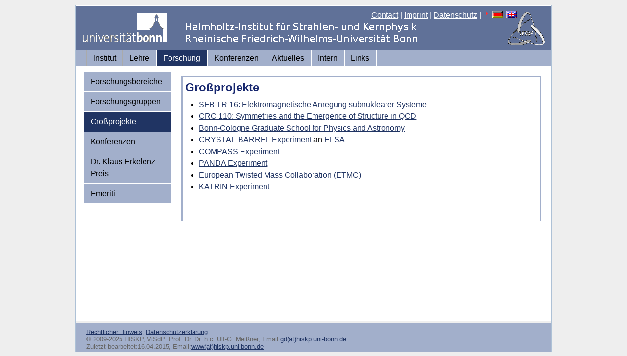

--- FILE ---
content_type: text/html; charset=iso-8859-1
request_url: https://www.hiskp.uni-bonn.de/index.php?id=57&L=1%252520and%2525201%25253D1
body_size: 6362
content:
<!DOCTYPE html
     PUBLIC "-//W3C//DTD XHTML 1.0 Transitional//EN"
     "http://www.w3.org/TR/xhtml1/DTD/xhtml1-transitional.dtd">
<html xml:lang="en" lang="en" xmlns="http://www.w3.org/1999/xhtml">
<head>

<meta http-equiv="Content-Type" content="text/html; charset=iso-8859-1" />
<!-- 
	This website is powered by TYPO3 - inspiring people to share!
	TYPO3 is a free open source Content Management Framework initially created by Kasper Skaarhoj and licensed under GNU/GPL.
	TYPO3 is copyright 1998-2011 of Kasper Skaarhoj. Extensions are copyright of their respective owners.
	Information and contribution at http://typo3.com/ and http://typo3.org/
-->


<link rel="shortcut icon" href="https://hiskp.uni-bonn.de/fileadmin/template/favicon.ico" />
<link rel="icon" href="https://hiskp.uni-bonn.de/fileadmin/template/favicon.ico" />
<title>HISKP: Großprojekte</title>
<meta name="generator" content="TYPO3 4.5 CMS" />

<link rel="stylesheet" type="text/css" href="typo3temp/stylesheet_bbd0ff5061.css?1716572938" media="all" />
<link rel="stylesheet" type="text/css" href="fileadmin/template/css/my_layout.css?1274881469" media="all" />
<link rel="stylesheet" type="text/css" href="fileadmin/template/css/tt_news.css?1274201155" media="all" />



<script src="typo3temp/javascript_93077bb238.js?1716572938" type="text/javascript"></script>



</head>
<body>

  <div class="page_margins">
    <div class="page">
      <div id="header">
        <div id="topnav">
<a href="index.php?id=48&amp;L=342" >Contact</a>&nbsp;|&nbsp;<a href="index.php?id=27&amp;L=342" >Imprint</a>&nbsp;|&nbsp;<a href="index.php?id=593&amp;L=342" >Datenschutz</a>&nbsp;|&nbsp;<img src="typo3/sysext/cms/tslib/media/icons_misc/content_client.gif" width="7" height="10" align="top" alt="" /><a href="index.php?id=57&amp;L=0" target="_top"><img src="typo3/sysext/cms/tslib/media/uploads/flag_de.gif" width="21" height="13" hspace="5" border="0" alt="" /></a><a href="index.php?id=57&amp;L=1" target="_top"><img src="typo3/sysext/cms/tslib/media/uploads/flag_uk.gif" width="21" height="13" hspace="5" border="0" alt="" /></a>
        </div>
  <a href="https://www.uni-bonn.de"><img src="fileadmin/template/css/images/logo_uni_bonn_www_trans1.gif" alt="Logo Uni Bonn" style="margin:12px;text-decoration:none;"/></a>
      </div>
      <div id="nav">
        <div class="hlist">
          <ul>
<li><a href="index.php?id=2&amp;L=342"  >Institut</a></li><li><a href="index.php?id=3&amp;L=342"  >Lehre</a></li><li class="active"><a href="index.php?id=32&amp;L=342"  >Forschung</a></li><li><a href="index.php?id=532&amp;L=342"  >Konferenzen</a></li><li><a href="index.php?id=4&amp;L=342"  >Aktuelles</a></li><li><a href="index.php?id=7&amp;L=342"  >Intern</a></li><li><a href="index.php?id=22&amp;L=342"  >Links</a></li>
          </ul>
        </div>
      </div>
      <div id="main">
        <div id="col1">
          <div id="col1_content" class="clearfix">
            <ul>
<li><a href="index.php?id=8&amp;L=342"  >Forschungsbereiche</a></li><li><a href="index.php?id=5&amp;L=342"  >Forschungsgruppen</a></li><li class="active"><a href="index.php?id=57&amp;L=342"  >Großprojekte</a></li><li><a href="index.php?id=44&amp;L=342"  >Konferenzen</a></li><li><a href="index.php?id=361&amp;L=342"  >Dr. Klaus Erkelenz Preis</a></li><li><a href="index.php?id=107&amp;L=342"  >Emeriti</a></li>
            </ul>
          </div>
        </div>
        <div id="col3">
          <div id="col3_content" class="clearfix">

	<!--  CONTENT ELEMENT, uid:188/text [begin] -->
		<div class="pagecontent"><div id="c188" class="csc-default" >
		<!--  Header: [begin] -->
			<div class="csc-header csc-header-n1"><h2 class="csc-firstHeader">Großprojekte</h2></div>
		<!--  Header: [end] -->
			
		<!--  Text: [begin] -->
			<ul><li><a href="http://sfb-tr16.physik.uni-bonn.de/" title="Opens external link in new window" target="_blank" class="external-link-new-window" >SFB TR 16: Elektromagnetische Anregung subnuklearer Systeme</a></li><li><a href="http://crc110.hiskp.uni-bonn.de/" title="Opens external link in new window" target="_blank" class="external-link-new-window" >CRC 110: Symmetries and the Emergence of Structure in QCD</a></li><li><a href="http://www.gradschool.physics.uni-bonn.de/" title="Opens external link in new window" target="_blank" class="external-link-new-window" >Bonn-Cologne Graduate School for Physics and Astronomy</a></li><li><a href="http://www.cb.uni-bonn.de/" title="Opens external link in new window" target="_blank" class="external-link-new-window" >CRYSTAL-BARREL Experiment</a> an <a href="http://www-elsa.physik.uni-bonn.de/" title="Opens external link in new window" target="_blank" class="external-link-new-window" >ELSA</a></li><li><a href="http://wwwcompass.cern.ch/" title="Opens external link in new window" target="_blank" class="external-link-new-window" >COMPASS Experiment</a></li><li><a href="http://www-panda.gsi.de/" title="Opens external link in new window" target="_blank" class="external-link-new-window" >PANDA Experiment</a></li><li><a href="http://www-zeuthen.desy.de/~kjansen/etmc/" title="Opens external link in new window" target="_blank" class="external-link-new-window" >European Twisted Mass Collaboration (ETMC)</a></li><li><a href="https://www.katrin.kit.edu/" title="Opens external link in new window" target="_blank" class="external-link-new-window" >KATRIN Experiment</a></li></ul><p class="bodytext">&nbsp;</p>
<p class="bodytext">&nbsp;</p>
		<!--  Text: [end] -->
			</div></div>
	<!--  CONTENT ELEMENT, uid:188/text [end] -->
		
          </div>
          <!-- IE Column Clearing -->
          <div id="ie_clearing"> &#160; </div>
        </div>
      </div>
      <div id="footer">
<span style="font-size:small"><a href="index.php?id=27&amp;L=342" >Rechtlicher Hinweis</a>,&nbsp;<a href="index.php?id=593&amp;L=342" >Datenschutzerklärung</a><br/>&copy; 2009-2025 HISKP, ViSdP: Prof. Dr. Dr. h.c. Ulf-G. Meißner, Email:<a href="&#109;&#97;&#105;&#108;&#116;&#111;&#58;&#103;&#100;&#64;&#104;&#105;&#115;&#107;&#112;&#46;&#117;&#110;&#105;&#45;&#98;&#111;&#110;&#110;&#46;&#100;&#101;" >gd(at)hiskp.uni-bonn.de</a><br/>Zuletzt bearbeitet:16.04.2015, Email:<a href="&#109;&#97;&#105;&#108;&#116;&#111;&#58;&#119;&#119;&#119;&#64;&#104;&#105;&#115;&#107;&#112;&#46;&#117;&#110;&#105;&#45;&#98;&#111;&#110;&#110;&#46;&#100;&#101;" >www(at)hiskp.uni-bonn.de</a></span>
      </div>
    </div>
  </div>




</body>
</html>